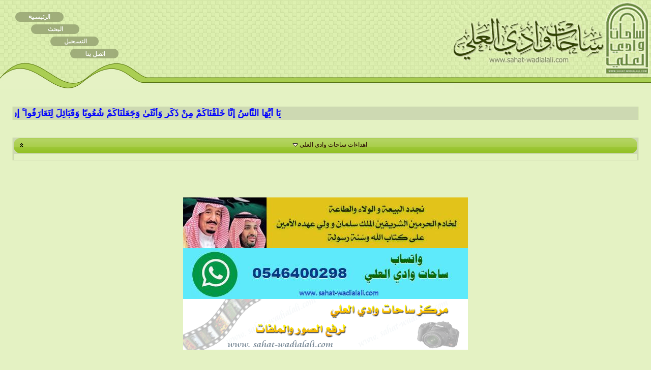

--- FILE ---
content_type: text/html; charset=windows-1256
request_url: http://www.sahat-wadialali.com/vb/member.php?s=0a9513ae1c8e450bcf40610fefc59537&u=1333
body_size: 11263
content:
<!DOCTYPE html PUBLIC "-//W3C//DTD XHTML 1.0 Transitional//EN" "http://www.w3.org/TR/xhtml1/DTD/xhtml1-transitional.dtd">
<html xmlns="http://www.w3.org/1999/xhtml" dir="rtl" lang="ar">
<head>
<meta name="robots" content="noindex,follow" />
<meta http-equiv="Content-Type" content="text/html; charset=windows-1256" />
<meta name="generator" content="vBulletin 3.8.7" />

<meta name="keywords" content="ساحات وادي العلي" />
<meta name="description" content="ساحات وادي العلي" />


<!-- CSS Stylesheet -->
<style type="text/css" id="vbulletin_css">
/**
* vBulletin 3.8.7 CSS
* Style: 'elwadi style'; Style ID: 34
*/
@import url("clientscript/vbulletin_css/style-f0e7de26-00034.css");
</style>
<link rel="stylesheet" type="text/css" href="clientscript/vbulletin_important.css?v=387" />


<!-- / CSS Stylesheet -->

<script type="text/javascript" src="clientscript/yui/yahoo-dom-event/yahoo-dom-event.js?v=387"></script>
<script type="text/javascript" src="clientscript/yui/connection/connection-min.js?v=387"></script>
<script type="text/javascript">
<!--
var SESSIONURL = "s=b20ab259968f5642c99a6aa4277e2b0a&";
var SECURITYTOKEN = "guest";
var IMGDIR_MISC = "imagesme/misc";
var vb_disable_ajax = parseInt("0", 10);
// -->
</script>
<script type="text/javascript" src="clientscript/vbulletin_global.js?v=387"></script>
<script type="text/javascript" src="clientscript/vbulletin_menu.js?v=387"></script>


	<link rel="alternate" type="application/rss+xml" title="ساحات وادي العلي RSS Feed" href="external.php?type=RSS2" />
	
<link rel="stylesheet" href="ugc.css" type="text/css" /><!-- الرجاء ثم الرجاء ثم الرجاء عدم التعديل على الهاك او الاقتباس منه ولانسمح بذلك كليا اخوكم ابو عمر -->
<!--Javascript-->
<script type="text/javascript" src="massy/poem.js"></script>
<script type="text/javascript" src="massy/gradient.js"></script>
<style type="text/css">
.bdr130button {
	padding: 1px;
	border: none;
}
.rainbow{ behavior: url('massy/rainbow.htc') } 
.saleh-info {
	font-family: Arial;
	font-size: 15px;
	font-weight: bold;
	color: #000000;
	background-image: url('images/toolbox/info.png');
	background-color: #EAEEFB;
	background-repeat: no-repeat;
	background-position: right 10px;
	border: 1px solid #203FAA;
	padding: 15px 65px 10px 5px;
	display: block;
}
.saleh-caution {
	font-family: Arial;
	font-size: 15px;
	font-weight: bold;
	color: #000000;
	background-image: url('images/toolbox/caution.png');
	background-repeat: no-repeat;
	background-color: #FFFFCC;
	background-position: right 10px;
	border: 1px solid #990000;
	padding: 15px 65px 10px 5px;
}
.saleh-warning {
	font-family: Arial;
	font-size: 15px;
	font-weight: bold;
	color: #000000;
	background-image: url('images/toolbox/warning.png');
	background-color: #FFCCCC;
	background-repeat: no-repeat;
	background-position: right 10px;
	border: 1px solid #FF0000;
	padding: 15px 65px 10px 5px;
}

</style>
<!-- /  www.bdr130.net الجقوق محفوظة ولااسمح بازالتها او التعديل على الملفات اخوكم الدربيل  - ابو عمر -->
<script language="JavaScript">
<!--
function stopError() {
return true;
}
window.onerror = stopError;
// -->
</script>
<script>
nereidFadeObjects = new Object();
nereidFadeTimers = new Object();
function nereidFade(object, destOp, rate, delta){
if (!document.all)
return
if (object != "[object]"){  
setTimeout("nereidFade("+object+","+destOp+","+rate+","+delta+")",0);
return;
}
clearTimeout(nereidFadeTimers[object.sourceIndex]);
    diff = destOp-object.filters.alpha.opacity;
    direction = 1;
    if (object.filters.alpha.opacity > destOp){
    direction = -1;
    }
    delta=Math.min(direction*diff,delta);
    object.filters.alpha.opacity+=direction*delta;
    if (object.filters.alpha.opacity != destOp){
        nereidFadeObjects[object.sourceIndex]=object;
        nereidFadeTimers[object.sourceIndex]=setTimeout("nereidFade(nereidFadeObjects["+object.sourceIndex+"],"+destOp+","+rate+","+delta+")",rate);
    }
}
</script>
<style>
.shakeimage{
position:relative
}
</style>
<script language="JavaScript1.2">
var rector=3
var stopit=0 
var a=1
function init(which){
stopit=0
shake=which
shake.style.left=0
shake.style.top=0
}
function rattleimage(){
if ((!document.all&&!document.getElementById)||stopit==1)
return
if (a==1){
shake.style.top=parseInt(shake.style.top)+rector
}
else if (a==2){
shake.style.left=parseInt(shake.style.left)+rector
}
else if (a==3){
shake.style.top=parseInt(shake.style.top)-rector
}
else{
shake.style.left=parseInt(shake.style.left)-rector
}
if (a<4)
a++
else
a=1
setTimeout("rattleimage()",50)
}
function stoprattle(which){
stopit=1
which.style.left=0
which.style.top=0
}
</script>

<script language="JavaScript1.2">
function flashit(){
if (!document.all)
return
if (myexample.style.borderColor=="blue")
myexample.style.borderColor="red"
else
myexample.style.borderColor="blue"
}
setInterval("flashit()", 200)
</script>
<!-- /  www.bdr130.net الجقوق محفوظة ولااسمح بازالتها او التعديل على الملفات اخوكم الدربيل  - ابو عمر -->
				<!--hide-addon-->
		
			<script type="text/javascript"><!--
			var hpostid = 0;
			var hmax = 0;
			function findposts(obj,call){
				ruf = call;
				var laenge = obj.innerHTML.length;
				if (hmax == '0'){
					hmax = laenge;
				} else if (hmax < laenge){
					hmax = laenge;
					Rufen(ruf);
				}
			}
			var hide_aktiv = null;
			var unhide = null;
			var zahl = 0;
			var old;
			var postid
			function Rufen(posting){
				if (window.XMLHttpRequest) {
					unhide = new XMLHttpRequest();
				} else if (window.ActiveXObject) {
					unhide = new ActiveXObject("Microsoft.XMLHTTP");
				}
				old = posting
				var postids = posting.split(",");
				if ( zahl < postids.length){
					postid = postids[zahl];
					unhide.open("POST", "showthread.php", true);
					unhide.onreadystatechange = ausgeben;
					unhide.setRequestHeader(
						"Content-Type",
						"application/x-www-form-urlencoded");
					unhide.send("do=whatever&p="+postid+"&all="+old);
				} else zahl = 0;
			}

			function ausgeben() {
				if (unhide.readyState == 4) {
					if (unhide.responseText != 'sid_hide_still_active'){
						document.getElementById("post_message_"+postid).innerHTML =
							unhide.responseText;
						zahl++;
						Rufen(old);
					} else {
						zahl++;
						Rufen(old);
					}
				}
				else setTimeout('ausgeben()', 200);
			}
			//-->
			</script>
		
<!-- الرجاء ثم الرجاء ثم الرجاء عدم التعديل على الهاك او الاقتباس منه ولانسمح بذلك كليا اخوكم ابو عمر -->
	<title>ساحات وادي العلي</title>

</head>
<body>
<table width="100%" border="0" cellspacing="0" cellpadding="0">
          <tr>
            <td width="3%">
<a href="http://www.sahat-wadialali.com/"><img src="imagesme/logo.jpg" width="388" height="175" /></a></td>
            <td width="65%" valign="top" style="background:url(imagesme/top-table-back.jpg) repeat-x"></td>
            <td width="12%" valign="top"><img src="imagesme/navigation.jpg" width="287" height="175" border="0" usemap="#Map" /></td>
          </tr>
        </table>
<map name="Map" id="Map">
  <area shape="rect" coords="29,11,135,43" href="http://www.sahat-wadialali.com/vb" />
  <area shape="rect" coords="58,49,160,67" href="http://www.sahat-wadialali.com/vb/search.php" />
  <area shape="rect" coords="90,73,203,92" href="http://www.sahat-wadialali.com/vb/register.php" />
  <area shape="rect" coords="136,96,238,118" href="http://www.sahat-wadialali.com/vb/sendmessage.php" />
</map>

  

<!-- open content container -->


<div align="center">
	<div class="page" style="width:100%; text-align:right">
		<div style="padding:0px 25px 0px 25px" align="right">
<br />
<table class="tborder" border="0" width="100%">
<tr>
<td>


<marquee direction="right" scrolldelay="120">
<b><font color="Blue" size= 	4>يَا أَيُّهَا النَّاسُ إِنَّا خَلَقْنَاكُمْ مِنْ ذَكَرٍ وَأُنْثَى&#1648; وَجَعَلْنَاكُمْ شُعُوبًا وَقَبَائِلَ لِتَعَارَفُوا &#1754; إِنَّ أَكْرَمَكُمْ عِنْدَ اللَّهِ أَتْقَاكُمْ &#1754; إِنَّ اللَّهَ عَلِيمٌ خَبِيرٌ</color></i>
</marquee>


</td>
</tr>
</table>



                                                 <script type="text/javascript">
                                                 var rainbowcount = 0;
                                                 var glitcount=0;
                                                 var glitstring='';
                                                 var shimmercount=0;
                                                 var shimmerstring='';
                                                 var ie4 = false;
                                                         if(document.all) {
                                                                 ie4 = true;
                                                         }
                                                         function setContent(name, value) {
                                                                 var d;
                                                                 if (ie4) {
                                                                         d = document.all[name];
                                                                 } else {
                                                                         d = document.getElementById(name);
                                                                 }
                                                                 d.innerHTML = value;
                                                         }

                                                         function getContent(name) {
                                                                 var d;
                                                                 if (ie4) {
                                                                         d = document.all[name];
                                                                 } else {
                                                                         d = document.getElementById(name);
                                                                 }
                                                                 return d.innerHTML;
                                                         }

                                                         function setColor(name, value) {
                                                                 var d;
                                                                 if (ie4) {
                                                                         d = document.all[name];
                                                                 } else {
                                                                         d = document.getElementById(name);
                                                                 }
                                                                 d.style.color = value;
                                                         }

                                                         function getColor(name) {
                                                                 var d;
                                                                 if (ie4) {
                                                                         d = document.all[name];
                                                                 } else {
                                                                         d = document.getElementById(name);
                                                                 }
                                                                 return d.style.color;
                                                         }
                                                                 function toSpans(span) {
                                                                   var str=span.firstChild.data;
                                                                   var a=str.length;
                                                                   span.removeChild(span.firstChild);
                                                                   for(var i=0; i<a; i++) {
                                                                         var theSpan=document.createElement("SPAN");
                                                                         theSpan.appendChild(document.createTextNode(str.charAt(i)));
                                                                         span.appendChild(theSpan);
                                                                   }
                                                                 }
                                                         function glitter(name, col, speed) {
                                                                 var value = getContent(name);
                                                                 while ( value.indexOf("&nbsp;", "-10") != (-1) ) {
                                                                         var value = value.replace("&nbsp;", "");
                                                                         };
                                                                 if (value.indexOf('<span') >= 0) { return; }
                                                                 var length = 0;
                                                                 var str = '';
                                                                 var ch;
                                                                 var token = '';
                                                                 var htmltag = false;
                                                                 for (i = 0; i < value.length; i++) {
                                                                         ch = value.substring(i, i+1);
                                                                         if (i < value.length - 1) { nextch = value.substring(i+1, i+2); } else { nextch = ' '; }
                                                                         token += ch;
                                                                         if (ch == '<' && '/aAbBpPhHiIoOuUlLtT'.indexOf(nextch) >= 0) { htmltag = true; }
                                                                         if (ch == '>' && htmltag) { htmltag = false; }
                                                                         if (!htmltag && ch.charCodeAt(0) > 30 && ch != ' ' && ch != '\n') {
                                                                                 str += '<span id="' + name + '_' + length + '">' + token + '</span>';
                                                                                 token = '';
                                                                                 length++;
                                                                         }
                                                                 }
                                                                 setContent(name, str);
                                                                 glitcommand = 'glitterloop(\'' + name + '\', ' + length + ', 0, 1, \'' + col + '\', ' + speed + ')';
                                                                 setTimeout(glitcommand , speed);
                                                         }
                                                         function shine(name, col, speed) {
                                                                         var value = getContent(name);
                                                                         while ( value.indexOf("&nbsp;", "-10") != (-1) ) {
                                                                                 var value = value.replace("&nbsp;", "");
                                                                                 };
                                                                         if (value.indexOf('<span') >= 0) { return; }
                                                                         var length = 0;
                                                                                         var str = '';
                                                                         var ch;
                                                                         var token = '';
                                                                         var htmltag = false;
                                                             for (i = 0; i < value.length; i++) {
                                                                                 ch = value.substring(i, i+1);
                                                                                 if (i < value.length - 1) { nextch = value.substring(i+1, i+2); } else { nextch = ' '; }
                                                                                 token += ch;
                                                                                 if (ch == '<' && '/aAbBpPhHiIoOuUlLtT'.indexOf(nextch) >= 0) { htmltag = true; }
                                                                                 if (ch == '>' && htmltag) { htmltag = false; }
                                                                                 if (!htmltag && ch.charCodeAt(0) > 30 && ch != ' ' && ch != '\n') {
                                                                                                                 str += '<span id="' + name + '_' + length + '">' + token + '</span>';
                                                                                         token = '';
                                                                                         length++;
                                                                                 }
                                                             }
                                                                 setContent(name, str);
                                                                 shinecommand = 'shineloop(\'' + name + '\', ' + length + ', 0, 1, \'' + col + '\', ' + speed + ')';
                                                                 setTimeout(shinecommand , speed);
                                                         }
                                                                 function RainbowSpan(span, hue, deg, brt, spd, hspd) {
                                                                         this.deg=(deg==null?360:Math.abs(deg));
                                                                         this.hue=(hue==null?0:Math.abs(hue)%360);
                                                                         this.hspd=(hspd==null?3:Math.abs(hspd)%360);
                                                                         this.length=span.firstChild.data.length;
                                                                         this.span=span;
                                                                         this.speed=(spd==null?50:Math.abs(spd));
                                                                         this.hInc=this.deg/this.length;
                                                                         this.brt=(brt==null?255:Math.abs(brt)%256);
                                                                         this.timer=null;
                                                                         toSpans(span);
                                                                         this.moveRainbow();
                                                                 }
                                                 RainbowSpan.prototype.moveRainbow = function() {
                                                   if(this.hue>359) this.hue-=360;
                                                   var color;
                                                   var b=this.brt;
                                                   var a=this.length;
                                                   var h=this.hue;

                                                   for(var i=0; i<a; i++) {

                                                     if(h>359) h-=360;

                                                     if(h<60) { color=Math.floor(((h)/60)*b); red=b;grn=color;blu=0; }
                                                     else if(h<120) { color=Math.floor(((h-60)/60)*b); red=b-color;grn=b;blu=0; }
                                                     else if(h<180) { color=Math.floor(((h-120)/60)*b); red=0;grn=b;blu=color; }
                                                     else if(h<240) { color=Math.floor(((h-180)/60)*b); red=0;grn=b-color;blu=b; }
                                                     else if(h<300) { color=Math.floor(((h-240)/60)*b); red=color;grn=0;blu=b; }
                                                     else { color=Math.floor(((h-300)/60)*b); red=b;grn=0;blu=b-color; }

                                                     h+=this.hInc;

                                                     this.span.childNodes[i].style.color="rgb("+red+", "+grn+", "+blu+")";
                                                   }
                                                   this.hue+=this.hspd;
                                                 }
                                                         function shineloop(name, length, ind, delta, col, speed) {
                                                                         var next = ind + delta;
                                                                         if (next >= length) { delta = delta * -1; next = ind + delta; }
                                                                         if (next < 0) { delta = delta * -1; next = ind + delta; }
                                                                 setColor(name + '_' + ind, getColor(name + '_' + next));
                                                                 setColor(name + '_' + next, col);
                                                                 shinecommand = 'shineloop(\'' + name + '\', ' + length + ', ' + next + ', ' + delta + ', \'' + col + '\', ' + speed + ')';
                                                                 setTimeout(shinecommand , speed);
                                                                 }

                                                         function glitterloop(name, length, ind, delta, col, speed) {
                                                                         var new_spd = Math.floor(Math.random()*31);
                                                                         var new_spd = (new_spd - 15);
                                                                         var new_spd = (new_spd + speed);
                                                                         var next = Math.floor(Math.random()*(length+1));
                                                                     if (next >= length) { delta = delta * -1; next = (-1); }
                                                                     if (next < 0) { delta = delta * -1; next = 1; }
                                                                 setColor(name + '_' + ind, getColor(name + '_' + next));
                                                                 setColor(name + '_' + next, col);
                                                                 glitcommand = 'glitterloop(\'' + name + '\', ' + length + ', ' + next + ', ' + delta + ', \'' + col + '\', ' + speed + ')';
                                                                 setTimeout(glitcommand , new_spd);
                                                         }
                                                 </script>
                        <!-- منظم البنرات برمجة سعيد العطوي لاأسمح بإزالة الحقوق أو التطوير دون الإستأذان -->

<!-- منظم البنرات برمجة سعيد العطوي لاأسمح بإزالة الحقوق أو التطوير دون الإستأذان -->

<br /><table class="tborder" cellpadding="6" cellspacing="1" border="0" width="100%" align="center">

<thead>
	<tr>
		<td class="tcat" colspan="2">
		<a style="float:left" href="#top" onclick="return toggle_collapse('ehdaa_system')"><img id="collapseimg_ehdaa_system" src="imagesme/buttons/collapse_thead.gif" alt="" border="0" /></a>
		<span id="ehdaa">اهداءات ساحات وادي العلي</span><script type="text/javascript"> vbmenu_register("ehdaa"); </script></td>
	</tr>
</thead>

<tbody id="collapseobj_ehdaa_system" style="">
	<tr>
	
		<td dir="rtl" class="alt1" width="100%">
		
			<script language="JavaScript" type="text/JavaScript">
			<!-- 
			document.writeln('<marquee dir="rtl" onmouseover="this.stop()" onmouseout="this.start()" direction="right" scrollamount="3" scrolldelay="60" class="smallfont">');
			document.writeln('<\/marquee>');
			//-->
			</script>		
		
		</td>
				
	</tr>
</tbody>
</table>
<br />
<div class="vbmenu_popup" id="ehdaa_menu" style="display:none">
	<table cellpadding="4" cellspacing="1" border="0">
	<tr>
		<td class="vbmenu_option"><a href="misc.php?s=b20ab259968f5642c99a6aa4277e2b0a&amp;do=showehdaa">عرض الإهداءات</a></td>
	</tr>
	
	</table>
</div><br />
 <center>
<table><tr><td>

  <img  src="http://www.sahat-wadialali.com/vb/uploaded/2_01680719047.jpg"/> <br />
  <img  src="http://www.sahat-wadialali.com/vb/uploaded/2_01680719385.jpg"/>  <br />

<a target="_blank" href="http://www.sahat-wadialali.com/vb/uploader.php"> 
  <img  src="http://www.sahat-wadialali.com/vb/uploaded/48_01368370938.gif"/> </a> <br />

 <br />


</td></tr></table>  </center>

<br />
<!-- breadcrumb, login, pm info -->
<table class="tborder" cellpadding="6" cellspacing="1" border="0" width="100%" align="center">
<tr>
	<td class="alt1" width="100%">
		
			<table cellpadding="0" cellspacing="0" border="0">
			<tr valign="bottom">
				<td><a href="#" onclick="history.back(1); return false;"><img src="imagesme/misc/navbits_start.gif" alt="العودة" border="0" /></a></td>
				<td>&nbsp;</td>
				<td width="100%"><span class="navbar"><a href="index.php?s=b20ab259968f5642c99a6aa4277e2b0a" accesskey="1">ساحات وادي العلي</a></span> </td>
			</tr>
			<tr>
				<td class="navbar" style="font-size:10pt; padding-top:1px" colspan="3"><a href="/vb/member.php?s=0a9513ae1c8e450bcf40610fefc59537&amp;u=1333"><img style="float:right;" class="inlineimg" src="imagesme/misc/navbits_finallink_rtl.gif" alt="تحديث الصفحة" border="0" /></a> <strong style="float:right;">
	رسالة إدارية

</strong></td>
			</tr>
			</table>
		
	</td>

	<td class="alt2" nowrap="nowrap" style="padding:0px">
		<!-- login form -->
		<form action="login.php?do=login" method="post" onsubmit="md5hash(vb_login_password, vb_login_md5password, vb_login_md5password_utf, 0)">
		<script type="text/javascript" src="clientscript/vbulletin_md5.js?v=387"></script>
		<table cellpadding="0" cellspacing="3" border="0">
		<tr>
			<td class="smallfont" style="white-space: nowrap;"><label for="navbar_username">اسم العضو</label></td>
			<td><input type="text" class="bginput" style="font-size: 11px" name="vb_login_username" id="navbar_username" size="10" accesskey="u" tabindex="101" value="اسم العضو" onfocus="if (this.value == 'اسم العضو') this.value = '';" /></td>
			<td class="smallfont" nowrap="nowrap"><label for="cb_cookieuser_navbar"><input type="checkbox" name="cookieuser" value="1" tabindex="103" id="cb_cookieuser_navbar" accesskey="c" />حفظ البيانات؟</label></td>
		</tr>
		<tr>
			<td class="smallfont"><label for="navbar_password">كلمة المرور</label></td>
			<td><input type="password" class="bginput" style="font-size: 11px" name="vb_login_password" id="navbar_password" size="10" tabindex="102" /></td>
			<td><input type="submit" class="button" value="تسجيل الدخول" tabindex="104" title="ادخل اسم العضو وكلمة المرور الخاصة بك في الحقول المجاورة لتسجيل الدخول, أو اضغط على رابط 'التسجيل' لإنشاء حساب خاص بك." accesskey="s" /></td>
		</tr>
		</table>
		<input type="hidden" name="s" value="b20ab259968f5642c99a6aa4277e2b0a" />
		<input type="hidden" name="securitytoken" value="guest" />
		<input type="hidden" name="do" value="login" />
		<input type="hidden" name="vb_login_md5password" />
		<input type="hidden" name="vb_login_md5password_utf" />
		</form>
		<!-- / login form -->
	</td>

</tr>
</table>
<!-- / breadcrumb, login, pm info -->

<!-- nav buttons bar -->
<div class="tborder" style="padding:1px; border-top-width:0px">
	<table cellpadding="0" cellspacing="0" border="0" width="100%" align="center">
	<tr align="center">
		
		
			<td class="vbmenu_control"><a href="register.php?s=b20ab259968f5642c99a6aa4277e2b0a" rel="nofollow">التسجيل</a></td>
		
		
		<td class="vbmenu_control"><a rel="help" href="faq.php?s=b20ab259968f5642c99a6aa4277e2b0a" accesskey="5">التعليمـــات</a></td>
		
			
			
		
		<td class="vbmenu_control"><a href="calendar.php?s=b20ab259968f5642c99a6aa4277e2b0a">التقويم</a></td>
		
			
			
		
		
		
		</tr>
	</table>
</div>
<!-- / nav buttons bar -->

<br />






<!-- NAVBAR POPUP MENUS -->

	
	
	
	
	
<!-- / NAVBAR POPUP MENUS -->

<!-- PAGENAV POPUP -->
	<div class="vbmenu_popup" id="pagenav_menu" style="display:none">
		<table cellpadding="4" cellspacing="1" border="0">
		<tr>
			<td class="thead" nowrap="nowrap">الذهاب إلى الصفحة...</td>
		</tr>
		<tr>
			<td class="vbmenu_option" title="nohilite">
			<form action="index.php" method="get" onsubmit="return this.gotopage()" id="pagenav_form">
				<input type="text" class="bginput" id="pagenav_itxt" style="font-size:11px" size="4" />
				<input type="button" class="button" id="pagenav_ibtn" value="إذهب" />
			</form>
			</td>
		</tr>
		</table>
	</div>
<!-- / PAGENAV POPUP -->






<table width="70%" border="0" align="center" cellspacing="0" cellpadding="0" height="37px">
                <tbody><tr>
                  <td width="5%"><img src="imagesme/rightblock.jpg" width="151" height="37"></td>
                  <td width="91%" style="background:url(imagesme/centerblock.jpg) repeat-x;"></td>
                  <td width="2%"><img src="imagesme/leftblock.jpg" width="45" height="37"></td>
                </tr>
              </tbody></table>
<table class="tborder" cellpadding="6" cellspacing="1" border="0" width="70%" align="center">
<tr>
	<td class="tcat">رسالة إدارية</td>
</tr>
<tr>
	<td class="panelsurround" align="center">
	<div class="panel">
		<div align="right">

		
			<script type="text/javascript" src="clientscript/vbulletin_md5.js?v=387"></script>
			<form action="login.php?do=login" method="post" onsubmit="md5hash(vb_login_password, vb_login_md5password, vb_login_md5password_utf, 0)">
			<input type="hidden" name="do" value="login" />
			<input type="hidden" name="url" value="/vb/member.php?u=1333" />
			<input type="hidden" name="vb_login_md5password" />
			<input type="hidden" name="vb_login_md5password_utf" />
			

			<input type="hidden" name="s" value="b20ab259968f5642c99a6aa4277e2b0a" />
			<input type="hidden" name="securitytoken" value="guest" />

			<!-- permission error message - user not logged in -->


			<div class="smallfont">أنت لم تسجل الدخول بعد أو أنك لا تملك صلاحية لدخول لهذه الصفحة. هذا قد يكون عائداً لأحد هذه الأسباب:</div>

			<ol>
				<li class="smallfont">أن غير مسجل للدخول. إملاء الاستمارة أدنى هذه الصفحة وحاول مرة أخرى.</li>
				<li class="smallfont">ليست لديك صلاحية أو إمتيازات كافية لدخول هذه الصفحة. هل تحاول تعديل مشاركة شخص آخر, دخول ميزات إدارية أو نظام متميز آخر؟</li>
				<li class="smallfont">إذا كنت تحاول كتابة مشاركة, ربما قامت الإدارة بحظر حسابك , أو أن حسابك لم يتم تفعيله بعد.</li>
			</ol>

			<fieldset class="fieldset">
				<legend>تسجيل الدخول</legend>
				<table cellpadding="0" cellspacing="3" border="0" align="center">
				<tr>
					<td>اسم العضو:<br /><input type="text" class="bginput" name="vb_login_username" size="50" accesskey="u" tabindex="1" /></td>
				</tr>
				<tr>
					<td>كلمة المرور:<br /><input type="password" class="bginput" name="vb_login_password" size="50" tabindex="1" /></td>
				</tr>
				<tr>
					<td>
						<span style="float:left"><a href="login.php?s=b20ab259968f5642c99a6aa4277e2b0a&amp;do=lostpw">هل نسيت كلمة المرور؟</a></span>
						<label for="cb_cookieuser"><input type="checkbox" name="cookieuser" value="1" id="cb_cookieuser" tabindex="1" />حفظ البيانات؟</label>
					</td>
				</tr>
				<tr>
					<td align="left">
						<input type="submit" class="button" value="تسجيل الدخول" accesskey="s" tabindex="1" />
						<input type="reset" class="button" value="تفريغ الخانات" accesskey="r" tabindex="1" />
					</td>
				</tr>
				</table>
			</fieldset>

			<div class="smallfont">يتوجب عليك <a href="register.php?s=b20ab259968f5642c99a6aa4277e2b0a&amp;do=signup">التسجيل</a> حتى تتمكن من مشاهدة هذه الصفحة.</div>
			</form>

			<!-- / permission error message - user not logged in -->
		

		</div>
	</div>
	<!--
	<div style="margin-top:6px">
		<input type="submit" class="button" value="العودة" accesskey="s" onclick="history.back(1); return false" />
	</div>
	-->
	</td>
</tr>
</table>
<table width="70%" cellspacing="0" align="center" cellpadding="0" border="0">
                <tbody><tr>
                  <td width="1%"><img width="45" height="37" src="imagesme/rightcenter.jpg"></td>
                  <td width="98%" style="background:url(imagesme/footercenter.png) repeat-x;">&nbsp;</td>
                  <td width="1%"><img width="45" height="37" src="imagesme/leftfooter.jpg"></td>
                </tr>
              </tbody></table>
<br />


<!-- forum jump -->
<table cellpadding="0" cellspacing="0" border="0" align="center">
<tr>
	<td><div class="smallfont" style="text-align:right; white-space:nowrap">
	<form action="forumdisplay.php" method="get">
	<input type="hidden" name="s" value="b20ab259968f5642c99a6aa4277e2b0a" />
	<input type="hidden" name="daysprune" value="" />
	<strong>الانتقال السريع</strong><br />
	<select name="f" onchange="this.form.submit();">
		<optgroup label="أقسام المنتدى">
			<option value="cp" >لوحة تحكم العضو</option>
			<option value="pm" >الرسائل الخاصة</option>
			<option value="subs" >الاشتراكات</option>
			<option value="wol" >المتواجدون الآن</option>
			<option value="search" >البحث في المنتدى</option>
			<option value="home" >الصفحة الرئيسية للمنتدى</option>
		</optgroup>
		
		<optgroup label="المنتديات">
		<option value="66" class="fjdpth0" > ساحة الترحيب وشروط التسجيل</option>
<option value="67" class="fjdpth1" >&nbsp; &nbsp;  ساحة أنظمة وقوانين العضوية</option>
<option value="68" class="fjdpth1" >&nbsp; &nbsp;  ساحة الترحيب بالأعضاء</option>
<option value="89" class="fjdpth0" > ساحة الثقافة الإسلامية</option>
<option value="91" class="fjdpth1" >&nbsp; &nbsp;  الساحة الإسلامية</option>
<option value="92" class="fjdpth1" >&nbsp; &nbsp;  صوتيات ساحة الثقافة الإسلامية</option>
<option value="90" class="fjdpth1" >&nbsp; &nbsp;  جائزة الوالدين لتكريم حفظة القرآن الكريم</option>
<option value="37" class="fjdpth0" > ساحات الأسرة</option>
<option value="21" class="fjdpth1" >&nbsp; &nbsp;  ساحة الأسرة</option>
<option value="22" class="fjdpth1" >&nbsp; &nbsp;  ساحة المطبخ</option>
<option value="23" class="fjdpth1" >&nbsp; &nbsp;  ساحة الأشبال</option>
<option value="75" class="fjdpth1" >&nbsp; &nbsp;  ساحة الأثاث والديكور والأناقه</option>
<option value="84" class="fjdpth0" > ساحات الموروث والشعر والأدب</option>
<option value="94" class="fjdpth1" >&nbsp; &nbsp;  دواوين الشعراء</option>
<option value="85" class="fjdpth1" >&nbsp; &nbsp;  ساحة الموروث وشعر المنطقة الجنوبية</option>
<option value="87" class="fjdpth1" >&nbsp; &nbsp;  ساحة الأدب الفصيح</option>
<option value="88" class="fjdpth1" >&nbsp; &nbsp;  ساحة الأدب الشعبي</option>
<option value="86" class="fjdpth1" >&nbsp; &nbsp;  ساحة الصوتيات المنوعه</option>
<option value="1" class="fjdpth0" > الساحات العامة</option>
<option value="72" class="fjdpth1" >&nbsp; &nbsp;  ساحة الجوانب المشرقة من التاريخ والسير</option>
<option value="2" class="fjdpth1" >&nbsp; &nbsp;  الساحة العامة</option>
<option value="52" class="fjdpth1" >&nbsp; &nbsp;  ساحة الصور والسياحة</option>
<option value="65" class="fjdpth1" >&nbsp; &nbsp;  ساحة التربية والتعليم والتطوير الذاتي</option>
<option value="83" class="fjdpth1" >&nbsp; &nbsp;  ساحة الصحافة والمجتمع</option>
<option value="98" class="fjdpth1" >&nbsp; &nbsp;  الأعلانات التجارية</option>
<option value="36" class="fjdpth0" > ساحات وادي العلي الخاصة</option>
<option value="97" class="fjdpth1" >&nbsp; &nbsp;  ساحة الزواج العائلي</option>
<option value="39" class="fjdpth1" >&nbsp; &nbsp;  ساحة صدى الوادي</option>
<option value="14" class="fjdpth1" >&nbsp; &nbsp;  ساحة المناسبات السعيدة والعيد الجماعي</option>
<option value="76" class="fjdpth1" >&nbsp; &nbsp;  ساحة الأنشطة والطلعات والصور الخاصه</option>
<option value="15" class="fjdpth1" >&nbsp; &nbsp;  ساحة المواساة والعزاء</option>
<option value="38" class="fjdpth0" > ساحات الحاسب والرياضة والترفيه</option>
<option value="7" class="fjdpth1" >&nbsp; &nbsp;  ساحة الكمبيوتر و الانترنت و الجوال</option>
<option value="8" class="fjdpth1" >&nbsp; &nbsp;  ساحة الرياضة</option>
<option value="17" class="fjdpth1" >&nbsp; &nbsp;  ساحة السيارات</option>
<option value="28" class="fjdpth1" >&nbsp; &nbsp;  ساحة الترفيه و المسابقات</option>
<option value="12" class="fjdpth0" > ساحة التطوير</option>
<option value="24" class="fjdpth1" >&nbsp; &nbsp;  ساحة الإقتراحات</option>
<option value="59" class="fjdpth1" >&nbsp; &nbsp;  الساحة الادارية</option>
<option value="9" class="fjdpth0" > الساحات الإدارية</option>

		</optgroup>
		
	</select><input type="submit" class="button" value="إذهب"  />
	</form>
</div></td>
</tr>
</table>
<!-- / forum jump -->


<br />



<br />
<div class="smallfont" align="center">الساعة الآن <span class="time">04:53 PM</span>.</div>
<br />


		</div>
	</div>
</div>

<!-- / close content container -->
<!-- /content area table -->

<form action="index.php" method="get" style="clear:right">

<table cellpadding="6" cellspacing="0" border="0" width="100%" class="page" align="center">
<tr>
	
		<td class="tfoot">
			<select name="styleid" onchange="switch_id(this, 'style')">
				<optgroup label="اختيار التصميم السريع">
					<option value="34" class="" selected="selected">-- elwadi style</option>
<option value="35" class="" >-- مجاني ستايل العيد أهداء من أنوار التصميم وكل عام وانتم بخير</option>

				</optgroup>
			</select>
		</td>
	
	
	<td class="tfoot" align="left" width="100%">
		<div class="smallfont">
			<strong>
				<a href="sendmessage.php?s=b20ab259968f5642c99a6aa4277e2b0a" rel="nofollow" accesskey="9">الاتصال بنا</a> -
				<a href="http://sahat-wadialali.com">ساحات وادي العلي</a> -
				
				
				<a href="archive/index.php">الأرشيف</a> -
				
				
				
				<a href="#top" onclick="self.scrollTo(0, 0); return false;">الأعلى</a>
			</strong>
		</div>
	</td>
</tr>
</table>

<br />

<div align="center">
	<div class="smallfont" align="center">
	<!-- Do not remove this copyright notice -->
	Powered by vBulletin&reg; Version 3.8.7, Copyright &copy;2000 - 2026, Jelsoft Enterprises Ltd. <a title="تم التعريب بواسطة ضيف المهاجر" href="http://www.nabdh-alm3ani.net"> TranZ By 
Almuhajir</a>
	<!-- Do not remove this copyright notice -->
	</div>

	<div class="smallfont" align="center">
	<!-- Do not remove cronimage or your scheduled tasks will cease to function -->
	
	<!-- Do not remove cronimage or your scheduled tasks will cease to function -->

	
	</div>
</div>

</form>




<script type="text/javascript">
<!--
	// Main vBulletin Javascript Initialization
	vBulletin_init();
//-->
</script>
</table>
</div>
<div class="links" style="position:relative;">
          <table width="100%" border="0" cellspacing="0" cellpadding="0" style="background:url(imagesme/tablefooterback.jpg) repeat-x";position:relative;>
            <tr>
              <td valign="middle" style="padding-right:37px;"><img style="margin-top:25px;" src="imagesme/importantlinks.png" width="75" height="19" /></td>
              <td width="10%" rowspan="2" valign="bottom" style="padding-left:10px; position: relative;">
             <div style="position: absolute;
top: 28px;
font: normal 11px/25px tahoma;
color: #6c8532;
font: normal 11px/25px tahoma"> 
              <p>تصميم الشعار : دار الشعار العالمية</p></div>              <img src="imagesme/footerlogo.png" width="312" height="117" /></td>
            </tr>
            <tr>
              <td valign="top" style="font: bold 12px Tahoma, Geneva, sans-serif;color:#6e8d22;padding-right:74px;"><ul style="clear:both;margin-top:6px;">
                  <li><a href="#">مركز التحميل</a></li>
                  <li><a href="#">مواضيع عامه</a></li>
                  <li style="margin-left:31px;"><a href="#">الأنشطة</a></li>
                  <li><a href="#">الأدب الشعبي</a></li>
                </ul>
                <ul style="clear:both;">
                  <li style="margin-left:25px;"><a href="#">المناسبات</a></li>
                  <li style="margin-left:53px;"><a href="#">قصائد</a></li>
                  <li style="margin-left:37px;"><a href="#">التعليم</a></li>
                  <li style="margin-left:10px;"><a href="#">الاسلاميات</a></li>
                </ul>
                <ul style="clear:both;">
                  <li style="margin-left:51px;"><a href="#">الصور</a></li>
                  <li style="margin-left:52px;"><a href="#">أشعار</a></li>
                  <li style="margin-left:25px;"><a href="#">الصوتيات</a></li>
                  <li><a href="#">الأشبال</a></li>
                </ul></td>
            </tr>
          </table>
        </div>
                                                 <SCRIPT language="JavaScript">
                                                 while(shimmercount>0) {
                                                    var shimmerstring=shimmercount+ 'shine';
                                                    eval('var colcon= shimmercolor' +shimmercount);
                                                    eval('var shimspeed="shimmerspeed' +shimmercount+ '"');
                                                    eval('var shimcolor="' +colcon+ '"');
                                                    shine(shimmerstring, shimcolor, shimspeed);
                                                    var shimmercount=shimmercount-1;
                                                 };
                                                 while(glitcount>0) {
                                                    var glitstring=glitcount+ 'glitter';
                                                    eval('var colcon= glitcolor' +glitcount);
                                                    eval('var glitspeed="glitspeed' +glitcount+ '"');
                                                    eval('var glitcolor="' +colcon+ '"');
                                                    glitter(glitstring, glitcolor, glitspeed);
                                                    var glitcount=glitcount-1;
                                                 };
                                                 while(rainbowcount>0) {
                                                         eval('var rain'+rainbowcount+'=document.getElementById("rain'+rainbowcount+'");');
                                                         eval('var rainbowspanning'+rainbowcount+'=new RainbowSpan(rain'+rainbowcount+', 0, 360, 255, 50, 348);');
                                                         eval('rainbowspanning'+rainbowcount+'.timer=window.setInterval("rainbowspanning'+rainbowcount+'.moveRainbow()", 50);');
                                                         var rainbowcount=(rainbowcount-1);
                                                 };
                                                 </script>
                        

</body>
</html>

--- FILE ---
content_type: text/css
request_url: http://www.sahat-wadialali.com/vb/clientscript/vbulletin_css/style-f0e7de26-00034.css
body_size: 1655
content:
body
{
	background: #e4f2c3;
	font: bold 12pt tahoma, geneva, lucida, 'lucida grande', arial, helvetica, sans-serif;
	margin:0 ;
	
}
a:link, body_alink
{
	color: #324405;
	text-decoration: none;
}
a:visited, body_avisited
{
	color: #324405;
	text-decoration: none;
}
a:hover, a:active, body_ahover
{
	text-decoration: none;
}
.page
{
	color: #240000;
	width:90%;
}
td, th, p, li
{
	font: bold 15pt arial,verdana,helvetica;
}
.tborder
{
	background: #cdd9b2;
	border-left: 1px solid #4d6b05;
	border-right: 1px solid #4d6b05
}
.tcat
{
	background: url(../../imagesme/tactback.png) repeat-x;
	height: 18px;
	border-radius: 13px;
	-webkit-border-radius: 13px;
	-moz-border-radius: 13px;
	font: 12px Tahoma, Geneva, sans-serif;
	text-align:center;
	zoom:1;
	z-index:100;
	behavior: url(../../../pie.htc);
}
.tcat a:link, .tcat_alink
{
	color: #324405;
	text-decoration: none;
}
.tcat a:visited, .tcat_avisited
{
	color: #ffffff;
	text-decoration: none;
}
.tcat a:hover, .tcat a:active, .tcat_ahover
{
	color: #240000;
	text-decoration: underline;
}
.thead
{
	background: #96b93b;
	color: #FFFFFF;
	font: 11pt tahoma;
}
.thead a:link, .thead_alink
{
	color: #FFFFFF;
}
.thead a:visited, .thead_avisited
{
	color: #FFFFFF;
}
.thead a:hover, .thead a:active, .thead_ahover
{
	color: #240000;
}
.tfoot
{
	background: #96b93b;
	color: #000000;
	font: 8pt tahoma;
	text-align:left;
}
.tfoot a:link, .tfoot_alink
{
	color: #000000;
}
.tfoot a:visited, .tfoot_avisited
{
	color: #000000;
}
.tfoot a:hover, .tfoot a:active, .tfoot_ahover
{
	color: #240000;
}
.alt1, .alt1Active
{
	background: #F5F5FF;
	color: #000000;
	background: #e4f2c3;
	line-height:25px;
	font:12px tahoma;
}
.alt2, .alt2Active
{
	background: #d0d0d0;
	color: #000000;
	background: #e4f2c3;
	
}
.inlinemod
{
	background: #FFFFCC;
	color: #000000;
}
.wysiwyg
{
	background: #FFFFFF;
	color: #000000;
	font: bold 20px Arial;
	margin: 5px 10px 10px 10px;
	padding: 0px;
}
.wysiwyg a:link, .wysiwyg_alink
{
	color: #240000;
}
.wysiwyg a:visited, .wysiwyg_avisited
{
	color: #240000;
}
.wysiwyg a:hover, .wysiwyg a:active, .wysiwyg_ahover
{
	color: #262626;
}
textarea, .bginput
{
	font: bold 12px tahoma;
	padding:5px;
}
.bginput option, .bginput optgroup
{
	font-size: 12px;
	font-family: tahoma;
}
.button
{
	font: bold 10px tahoma;
}
select
{
	font: bold 11pt MS Sans Serif, verdana, geneva, lucida, 'lucida grande', arial, helvetica, sans-seriff;
}
option, optgroup
{
	font-size: 11pt;
	font-family: MS Sans Serif, verdana, geneva, lucida, 'lucida grande', arial, helvetica, sans-seriff;
}
.smallfont
{
	font: 15px tahoma;
}
.time
{
	color: #4d6b05;
}
.navbar
{
	font: bold 12px tahoma;
	text-align:left;
}
.highlight
{
	color: #FF0000;
	font-weight: bold;
}
.fjsel
{
	background: #3E5C92;
	color: #E0E0F6;
}
.fjdpth0
{
	background: #F7F7F7;
	color: #000000;
}
.panel
{
	color: #000000;
	color: #000000;
	padding: 10px;
	border: 1px dashed;
}
.panelsurround
{
	color: #000000;
	font: bold 12px tahoma;
	color: #000000;
	font: 12px tahoma;
}
legend
{
	color: green;
	font: bold 12px tahoma;
}
.vbmenu_control
{
	color: #000;
	background: url(../../imagesme/pattern.jpg) repeat-x top left;
	font:bold 12px tahoma;
	color:#000;
	padding:10px;
}
.vbmenu_control a:link, .vbmenu_control_alink
{
	color: #000;
	text-decoration: none;
}
.vbmenu_control a:visited, .vbmenu_control_avisited
{
	color: #000;
	text-decoration: none;
}
.vbmenu_control a:hover, .vbmenu_control a:active, .vbmenu_control_ahover
{
	color: #000;
	text-decoration: underline;
}
.vbmenu_popup
{
	background: #000;
	color: #000000;
	border: 1px solid #353535;
}
.vbmenu_option
{
	background: #b5d271;
	color: #000000;
	font: bold 12px tahoma;
	white-space: nowrap;
	cursor: pointer;
}
.vbmenu_option a:link, .vbmenu_option_alink
{
	color: #240000;
	text-decoration: none;
}
.vbmenu_option a:visited, .vbmenu_option_avisited
{
	color: #240000;
	text-decoration: none;
}
.vbmenu_option a:hover, .vbmenu_option a:active, .vbmenu_option_ahover
{
	color: #262626;
	text-decoration: none;
}
.vbmenu_hilite
{
	background: #b5d271;
	color: #FFFFFF;
	font: 12px tahoma;
	white-space: nowrap;
	cursor: pointer;
}
.vbmenu_hilite a:link, .vbmenu_hilite_alink
{
	color: #FFFFFF;
	text-decoration: none;
}
.vbmenu_hilite a:visited, .vbmenu_hilite_avisited
{
	color: #FFFFFF;
	text-decoration: none;
}
.vbmenu_hilite a:hover, .vbmenu_hilite a:active, .vbmenu_hilite_ahover
{
	color: #FFFFFF;
	text-decoration: none;
}
/* ***** styling for 'big' usernames on postbit etc. ***** */
.bigusername { font-size: 14pt; }

/* ***** small padding on 'thead' elements ***** */
td.thead, th.thead, div.thead { padding: 10px; font:bold 12px tahoma;color:#333;}

/* ***** basic styles for multi-page nav elements */
.pagenav a { text-decoration: none; }
.pagenav td { padding: 2px 4px 2px 4px; }

/* ***** de-emphasized text */
body {line-height:20px;}
.shade, a.shade:link, a.shade:visited { color: #777777; text-decoration: none; }
a.shade:active, a.shade:hover { color: #FF4400; text-decoration: underline; }
.tcat .shade, .thead .shade, .tfoot .shade { color: #DDDDDD; }

/* ***** define margin and font-size for elements inside panels ***** */
.fieldset { margin-bottom: 6px; }
.fieldset, .fieldset td, .fieldset p, .fieldset li { font-size: 11px; }



.links a {
	text-decoration:none;
	color:#6e8d22;
        font: 12px tahoma;
}

ul, li, h1, h2, h3, h4, h5, h6 {
	margin:0;
	padding:0;
}
li {
	float:right;
	list-style:none;
	margin-left:10px;
	margin-bottom:10px;
}
table td {
	text-align:justify;
	line-height:20px;
}
td.tcat {margin-bottom:10px;}
.tfoot a {
color: #000000;}
p {font:11px/40px tahoma;}
.alt1 a img {float:none;margin-right:10px;}
a img {border:0px;}
.fieldset {clear:both}
body {line-height:35px;}